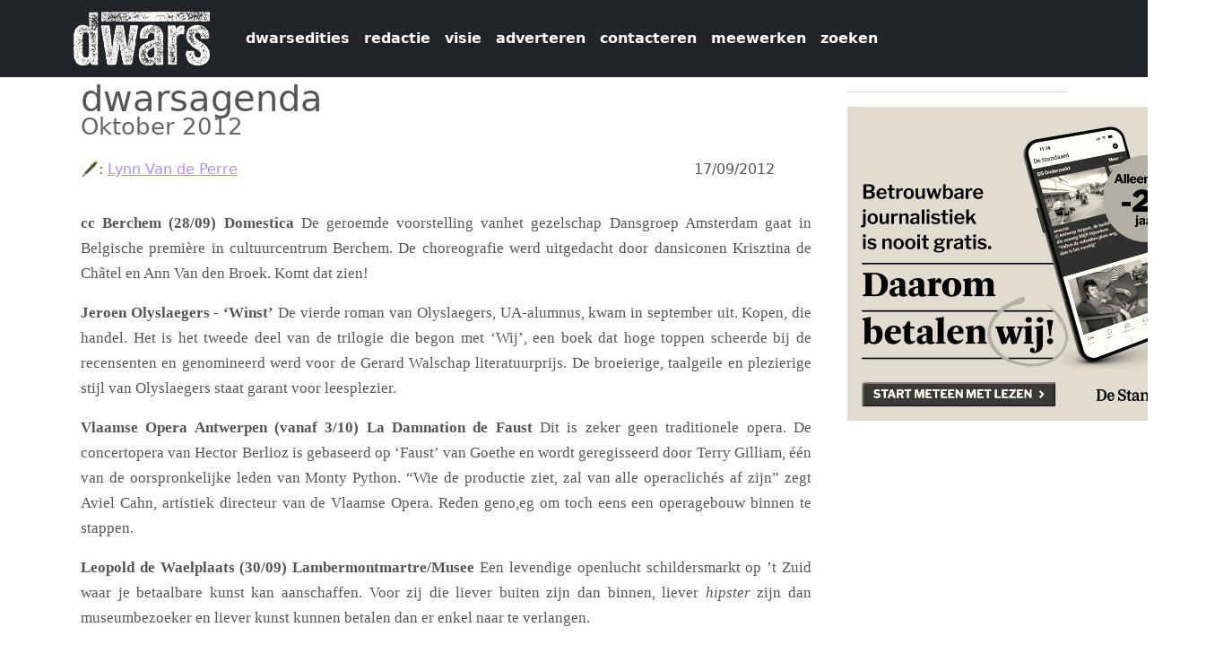

--- FILE ---
content_type: text/html; charset=UTF-8
request_url: https://dwars.be/artikel/dwarsagenda
body_size: 4871
content:


<!-- THEME DEBUG -->
<!-- THEME HOOK: 'html' -->
<!-- FILE NAME SUGGESTIONS:
   ▪️ html--node--74539.html.twig
   ▪️ html--node--%.html.twig
   ▪️ html--node.html.twig
   ✅ html.html.twig
-->
<!-- 💡 BEGIN CUSTOM TEMPLATE OUTPUT from 'themes/custom/dwars2025/templates/html.html.twig' -->
<!DOCTYPE html>
<html  lang="nl" dir="ltr">
  <head>
    <meta charset="utf-8" />
<meta name="Generator" content="Drupal 11 (https://www.drupal.org)" />
<meta name="MobileOptimized" content="width" />
<meta name="HandheldFriendly" content="true" />
<meta name="viewport" content="width=device-width, initial-scale=1.0" />
<link rel="icon" href="/sites/default/files/favicondwarschrome.png" type="image/png" />
<link rel="alternate" hreflang="und" href="https://dwars.be/nl/artikel/dwarsagenda" />
<link rel="canonical" href="https://dwars.be/nl/artikel/dwarsagenda" />
<link rel="shortlink" href="https://dwars.be/nl/node/74539" />

    <title>dwarsagenda | dwars</title>
    <link rel="stylesheet" media="all" href="/core/themes/stable9/css/system/components/align.module.css?t70bw9" />
<link rel="stylesheet" media="all" href="/core/themes/stable9/css/system/components/container-inline.module.css?t70bw9" />
<link rel="stylesheet" media="all" href="/core/themes/stable9/css/system/components/clearfix.module.css?t70bw9" />
<link rel="stylesheet" media="all" href="/core/themes/stable9/css/system/components/hidden.module.css?t70bw9" />
<link rel="stylesheet" media="all" href="/core/themes/stable9/css/system/components/item-list.module.css?t70bw9" />
<link rel="stylesheet" media="all" href="/core/themes/stable9/css/system/components/js.module.css?t70bw9" />
<link rel="stylesheet" media="all" href="/core/themes/stable9/css/system/components/position-container.module.css?t70bw9" />
<link rel="stylesheet" media="all" href="/core/themes/stable9/css/system/components/reset-appearance.module.css?t70bw9" />
<link rel="stylesheet" media="all" href="/core/themes/stable9/css/views/views.module.css?t70bw9" />
<link rel="stylesheet" media="all" href="/core/themes/stable9/css/core/assets/vendor/normalize-css/normalize.css?t70bw9" />
<link rel="stylesheet" media="all" href="/themes/contrib/bootstrap5/css/components/action-links.css?t70bw9" />
<link rel="stylesheet" media="all" href="/themes/contrib/bootstrap5/css/components/breadcrumb.css?t70bw9" />
<link rel="stylesheet" media="all" href="/themes/contrib/bootstrap5/css/components/container-inline.css?t70bw9" />
<link rel="stylesheet" media="all" href="/themes/contrib/bootstrap5/css/components/details.css?t70bw9" />
<link rel="stylesheet" media="all" href="/themes/contrib/bootstrap5/css/components/exposed-filters.css?t70bw9" />
<link rel="stylesheet" media="all" href="/themes/contrib/bootstrap5/css/components/field.css?t70bw9" />
<link rel="stylesheet" media="all" href="/themes/contrib/bootstrap5/css/components/form.css?t70bw9" />
<link rel="stylesheet" media="all" href="/themes/contrib/bootstrap5/css/components/icons.css?t70bw9" />
<link rel="stylesheet" media="all" href="/themes/contrib/bootstrap5/css/components/inline-form.css?t70bw9" />
<link rel="stylesheet" media="all" href="/themes/contrib/bootstrap5/css/components/item-list.css?t70bw9" />
<link rel="stylesheet" media="all" href="/themes/contrib/bootstrap5/css/components/links.css?t70bw9" />
<link rel="stylesheet" media="all" href="/themes/contrib/bootstrap5/css/components/menu.css?t70bw9" />
<link rel="stylesheet" media="all" href="/themes/contrib/bootstrap5/css/components/more-link.css?t70bw9" />
<link rel="stylesheet" media="all" href="/themes/contrib/bootstrap5/css/components/pager.css?t70bw9" />
<link rel="stylesheet" media="all" href="/themes/contrib/bootstrap5/css/components/tabledrag.css?t70bw9" />
<link rel="stylesheet" media="all" href="/themes/contrib/bootstrap5/css/components/tableselect.css?t70bw9" />
<link rel="stylesheet" media="all" href="/themes/contrib/bootstrap5/css/components/tablesort.css?t70bw9" />
<link rel="stylesheet" media="all" href="/themes/contrib/bootstrap5/css/components/textarea.css?t70bw9" />
<link rel="stylesheet" media="all" href="/themes/contrib/bootstrap5/css/components/ui-dialog.css?t70bw9" />
<link rel="stylesheet" media="all" href="/themes/contrib/bootstrap5/css/components/messages.css?t70bw9" />
<link rel="stylesheet" media="all" href="/themes/contrib/bootstrap5/css/style.css?t70bw9" />
<link rel="stylesheet" media="all" href="/themes/contrib/bootstrap5/dist/icons/1.11.0/font/bootstrap-icons.css?t70bw9" />
<link rel="stylesheet" media="all" href="/themes/custom/dwars2025/css/style.css?t70bw9" />

    
    <link rel="stylesheet" href="https://maxcdn.bootstrapcdn.com/font-awesome/4.5.0/css/font-awesome.min.css">
  </head>
  <body class="path-node page-node-type-artikel">
    <a href="#main-content" class="visually-hidden focusable skip-link">
      Overslaan en naar de inhoud gaan
    </a>
    
    

<!-- THEME DEBUG -->
<!-- THEME HOOK: 'off_canvas_page_wrapper' -->
<!-- BEGIN OUTPUT from 'themes/contrib/bootstrap5/templates/content/off-canvas-page-wrapper.html.twig' -->
  <div class="dialog-off-canvas-main-canvas d-flex flex-column h-100" data-off-canvas-main-canvas>
    

<!-- THEME DEBUG -->
<!-- THEME HOOK: 'page' -->
<!-- FILE NAME SUGGESTIONS:
   ▪️ page--node--74539.html.twig
   ▪️ page--node--%.html.twig
   ▪️ page--node.html.twig
   ✅ page.html.twig
-->
<!-- 💡 BEGIN CUSTOM TEMPLATE OUTPUT from 'themes/custom/dwars2025/templates/page.html.twig' -->

<header id="navbar" role="banner">
  <nav class="navbar navbar-expand-lg navbar-light bg-dark">
    <div class="container">
            

<!-- THEME DEBUG -->
<!-- THEME HOOK: 'region' -->
<!-- FILE NAME SUGGESTIONS:
   ▪️ region--branding.html.twig
   ✅ region.html.twig
-->
<!-- BEGIN OUTPUT from 'themes/contrib/bootstrap5/templates/layout/region.html.twig' -->
  <div class="region region-branding">
    

<!-- THEME DEBUG -->
<!-- THEME HOOK: 'block' -->
<!-- FILE NAME SUGGESTIONS:
   ▪️ block--dwars2025-sitebranding.html.twig
   ✅ block--system-branding-block.html.twig
   ▪️ block--system.html.twig
   ▪️ block.html.twig
-->
<!-- BEGIN OUTPUT from 'themes/contrib/bootstrap5/templates/block/block--system-branding-block.html.twig' -->
<div id="block-dwars2025-sitebranding" class="block block-system block-system-branding-block">
  
    
  <div class="navbar-brand d-flex align-items-center">

    <a href="/nl" title="Home" rel="home" class="site-logo d-block">
    <img src="/sites/default/files/dwarslogo_wit.png" alt="Home" fetchpriority="high" />
  </a>
  
  <div>
    
      </div>
</div>
</div>

<!-- END OUTPUT from 'themes/contrib/bootstrap5/templates/block/block--system-branding-block.html.twig' -->


  </div>

<!-- END OUTPUT from 'themes/contrib/bootstrap5/templates/layout/region.html.twig' -->



            <button class="navbar-toggler" type="button" data-bs-toggle="collapse" data-bs-target="#navbarPageContent" aria-controls="navbarPageContent" aria-expanded="false" aria-label="Navigatie wisselen">
        <span class="navbar-toggler-icon"></span>
      </button>

            <div class="collapse navbar-collapse" id="navbarPageContent">
        

<!-- THEME DEBUG -->
<!-- THEME HOOK: 'region' -->
<!-- FILE NAME SUGGESTIONS:
   ▪️ region--navigation.html.twig
   ✅ region.html.twig
-->
<!-- BEGIN OUTPUT from 'themes/contrib/bootstrap5/templates/layout/region.html.twig' -->
  <div class="region region-navigation">
    

<!-- THEME DEBUG -->
<!-- THEME HOOK: 'block' -->
<!-- FILE NAME SUGGESTIONS:
   ▪️ block--dwars2025-dwars960-menu-menu-dwars-topmenu.html.twig
   ✅ block--system-menu-block--menu-dwars-topmenu.html.twig
   ▪️ block--system-menu-block.html.twig
   ▪️ block--system.html.twig
   ▪️ block.html.twig
-->
<!-- 💡 BEGIN CUSTOM TEMPLATE OUTPUT from 'themes/custom/dwars2025/templates/block--system-menu-block--menu-dwars-topmenu.html.twig' -->
<nav role="navigation" aria-labelledby="block-dwars2025-dwars960-menu-menu-dwars-topmenu-menu" id="block-dwars2025-dwars960-menu-menu-dwars-topmenu">
          
        

<!-- THEME DEBUG -->
<!-- THEME HOOK: 'menu__menu_dwars_topmenu' -->
<!-- FILE NAME SUGGESTIONS:
   ✅ menu--menu-dwars-topmenu.html.twig
   ▪️ menu--navigation.html.twig
   ▪️ menu--menu-dwars-topmenu--navigation.html.twig
   ✅ menu--menu-dwars-topmenu.html.twig
   ▪️ menu.html.twig
-->
<!-- 💡 BEGIN CUSTOM TEMPLATE OUTPUT from 'themes/custom/dwars2025/templates/menu--menu-dwars-topmenu.html.twig' -->

                        <ul data-block="navigation" class="navbar-nav ms-auto mb-2 mb-lg-0">
    
                                  <li class="nav-item">
                          <a href="/nl/archive" class="nav-link  ">dwarsedities</a>
        
                      </li>
                                  <li class="nav-item">
                          <a href="/nl/redactie" class="nav-link  ">redactie</a>
        
                      </li>
                                  <li class="nav-item">
                          <a href="/nl/visie" class="nav-link  ">visie</a>
        
                      </li>
                                  <li class="nav-item">
                          <a href="/nl/adverteren" class="nav-link  ">adverteren</a>
        
                      </li>
                                  <li class="nav-item">
                          <a href="/nl/contact" class="nav-link  ">contacteren</a>
        
                      </li>
                                  <li class="nav-item">
                          <a href="/nl/meewerken" class="nav-link  ">meewerken</a>
        
                      </li>
                                  <li class="nav-item">
                          <a href="/nl/search/node" class="nav-link  ">zoeken</a>
        
                      </li>
        </ul>
  


<!-- END CUSTOM TEMPLATE OUTPUT from 'themes/custom/dwars2025/templates/menu--menu-dwars-topmenu.html.twig' -->


  </nav>

<!-- END CUSTOM TEMPLATE OUTPUT from 'themes/custom/dwars2025/templates/block--system-menu-block--menu-dwars-topmenu.html.twig' -->


  </div>

<!-- END OUTPUT from 'themes/contrib/bootstrap5/templates/layout/region.html.twig' -->


      </div>
    </div>
  </nav>
</header>

  <div role="main" class="main-container container js-quickedit-main-content">
    <div class="row">
                  <section class="col-sm-9">
        <a id="main-content"></a>
        

<!-- THEME DEBUG -->
<!-- THEME HOOK: 'region' -->
<!-- FILE NAME SUGGESTIONS:
   ▪️ region--content.html.twig
   ✅ region.html.twig
-->
<!-- BEGIN OUTPUT from 'themes/contrib/bootstrap5/templates/layout/region.html.twig' -->
  <div class="region region-content">
    <div data-drupal-messages-fallback class="hidden"></div>

<!-- THEME DEBUG -->
<!-- THEME HOOK: 'block' -->
<!-- FILE NAME SUGGESTIONS:
   ▪️ block--dwars2025-page-title.html.twig
   ▪️ block--page-title-block.html.twig
   ▪️ block--core.html.twig
   ✅ block.html.twig
-->
<!-- BEGIN OUTPUT from 'themes/contrib/bootstrap5/templates/block/block.html.twig' -->
<div id="block-dwars2025-page-title" class="block block-core block-page-title-block">
  
    
      

<!-- THEME DEBUG -->
<!-- THEME HOOK: 'page_title' -->
<!-- BEGIN OUTPUT from 'themes/contrib/bootstrap5/templates/content/page-title.html.twig' -->

<h1>

<!-- THEME DEBUG -->
<!-- THEME HOOK: 'field' -->
<!-- FILE NAME SUGGESTIONS:
   ▪️ field--node--title--artikel.html.twig
   ✅ field--node--title.html.twig
   ▪️ field--node--artikel.html.twig
   ▪️ field--title.html.twig
   ▪️ field--string.html.twig
   ▪️ field.html.twig
-->
<!-- BEGIN OUTPUT from 'themes/contrib/bootstrap5/templates/field/field--node--title.html.twig' -->
<span class="field field--name-title field--type-string field--label-hidden">dwarsagenda</span>

<!-- END OUTPUT from 'themes/contrib/bootstrap5/templates/field/field--node--title.html.twig' -->

</h1>


<!-- END OUTPUT from 'themes/contrib/bootstrap5/templates/content/page-title.html.twig' -->


  </div>

<!-- END OUTPUT from 'themes/contrib/bootstrap5/templates/block/block.html.twig' -->



<!-- THEME DEBUG -->
<!-- THEME HOOK: 'block' -->
<!-- FILE NAME SUGGESTIONS:
   ▪️ block--dwars2025-artikelcss.html.twig
   ▪️ block--block-content--1caabe4a-d0f9-4639-9a17-d74774f3e600.html.twig
   ▪️ block--block-content--id-view--dwars2025-artikelcss--full.html.twig
   ▪️ block--block-content--id--dwars2025-artikelcss.html.twig
   ▪️ block--block-content--view-type--basic--full.html.twig
   ▪️ block--block-content--type--basic.html.twig
   ▪️ block--block-content--view--full.html.twig
   ▪️ block--block-content.html.twig
   ✅ block.html.twig
-->
<!-- BEGIN OUTPUT from 'themes/contrib/bootstrap5/templates/block/block.html.twig' -->
<div id="block-dwars2025-artikelcss" class="block block-block-content block-block-content1caabe4a-d0f9-4639-9a17-d74774f3e600">
  
    
      
  </div>

<!-- END OUTPUT from 'themes/contrib/bootstrap5/templates/block/block.html.twig' -->



<!-- THEME DEBUG -->
<!-- THEME HOOK: 'node' -->
<!-- FILE NAME SUGGESTIONS:
   ▪️ node--74539--full.html.twig
   ▪️ node--74539.html.twig
   ▪️ node--artikel--full.html.twig
   ✅ node--artikel.html.twig
   ▪️ node--full.html.twig
   ▪️ node.html.twig
-->
<!-- 💡 BEGIN CUSTOM TEMPLATE OUTPUT from 'themes/custom/dwars2025/templates/node--artikel.html.twig' -->


<!-- THEME DEBUG -->
<!-- THEME HOOK: 'field' -->
<!-- FILE NAME SUGGESTIONS:
   ▪️ field--node--field-ondertitel--artikel.html.twig
   ▪️ field--node--field-ondertitel.html.twig
   ▪️ field--node--artikel.html.twig
   ▪️ field--field-ondertitel.html.twig
   ✅ field--text.html.twig
   ▪️ field.html.twig
-->
<!-- BEGIN OUTPUT from 'themes/contrib/bootstrap5/templates/field/field--text.html.twig' -->

            <div class="clearfix text-formatted field field--name-field-ondertitel field--type-text field--label-hidden field__item">Oktober 2012</div>
      
<!-- END OUTPUT from 'themes/contrib/bootstrap5/templates/field/field--text.html.twig' -->


<article data-history-node-id="74539">
    <div class="mainpic">
    <div style="float: right; margin-right: 5%;">
                    17/09/2012
    </div>

      
    </div>
    <div style="margin-bottom: 10px;">
          <div style="float:left;" class="field--label">🖋:&nbsp; </div> 

<!-- THEME DEBUG -->
<!-- THEME HOOK: 'field' -->
<!-- FILE NAME SUGGESTIONS:
   ▪️ field--node--field-auteur--artikel.html.twig
   ▪️ field--node--field-auteur.html.twig
   ▪️ field--node--artikel.html.twig
   ▪️ field--field-auteur.html.twig
   ▪️ field--entity-reference.html.twig
   ✅ field.html.twig
-->
<!-- BEGIN OUTPUT from 'themes/contrib/bootstrap5/templates/field/field.html.twig' -->

      <div class="field field--name-field-auteur field--type-entity-reference field--label-hidden field__items">
              <div class="field__item"><a href="/nl/redactielid/lynn-van-de-perre" hreflang="und">Lynn Van de Perre</a></div>
          </div>
  
<!-- END OUTPUT from 'themes/contrib/bootstrap5/templates/field/field.html.twig' -->


          
          
    </div>
    <br />
    <div style="clear:left;">
      
    </div>
    <div>
      

<!-- THEME DEBUG -->
<!-- THEME HOOK: 'field' -->
<!-- FILE NAME SUGGESTIONS:
   ▪️ field--node--field-inhoud--artikel.html.twig
   ▪️ field--node--field-inhoud.html.twig
   ▪️ field--node--artikel.html.twig
   ▪️ field--field-inhoud.html.twig
   ✅ field--text-long.html.twig
   ▪️ field.html.twig
-->
<!-- BEGIN OUTPUT from 'themes/contrib/bootstrap5/templates/field/field--text-long.html.twig' -->

            <div class="clearfix text-formatted field field--name-field-inhoud field--type-text-long field--label-hidden field__item"><p><strong>cc Berchem (28/09) Domestica</strong> De geroemde voorstelling vanhet gezelschap Dansgroep Amsterdam gaat in Belgische première in cultuurcentrum Berchem. De choreografie werd uitgedacht door dansiconen Krisztina de Châtel en Ann Van den Broek. Komt dat zien!</p>
<p><strong>Jeroen Olyslaegers - ‘Winst’</strong> De vierde roman van Olyslaegers, UA-alumnus, kwam in september uit. Kopen, die handel. Het is het tweede deel van de trilogie die begon met ‘Wij’, een boek dat hoge toppen scheerde bij de recensenten en genomineerd werd voor de Gerard Walschap literatuurprijs. De broeierige, taalgeile en plezierige stijl van Olyslaegers staat garant voor leesplezier.</p>
<p><strong>Vlaamse Opera Antwerpen (vanaf 3/10) La Damnation de Faust</strong> Dit is zeker geen traditionele opera. De concertopera van Hector Berlioz is gebaseerd op ‘Faust’ van Goethe en wordt geregisseerd door Terry Gilliam, één van de oorspronkelijke leden van Monty Python. “Wie de productie ziet, zal van alle operaclichés af zijn” zegt Aviel Cahn, artistiek directeur van de Vlaamse Opera. Reden geno,eg om toch eens een operagebouw binnen te stappen.</p>
<p><strong>Leopold de Waelplaats (30/09) Lambermontmartre/Musee</strong> Een levendige openlucht schildersmarkt op ’t Zuid waar je betaalbare kunst kan aanschaffen. Voor zij die liever buiten zijn dan binnen, liever <em>hipster</em> zijn dan museumbezoeker en liever kunst kunnen betalen dan er enkel naar te verlangen.</p>
<p><strong>Arenbergschouwburg (6/10)</strong> Band of Gypsies: Kocani Orkestar &amp; Taraf de Haïdouks<br />
<strong>Bourlaschouwburg (13/10)</strong> Bourla Beats<br />
<strong>Letterenhuis (14/10)</strong> Salongesprek: Boon, schilder en tekenaar<br />
<strong>De Coninckplein (21/10)</strong> Strip- en boekenplein<br />
<strong>Kinepolis (26/10)</strong> Skyfall, de allernieuwste James Bond-film</p>
</div>
      
<!-- END OUTPUT from 'themes/contrib/bootstrap5/templates/field/field--text-long.html.twig' -->


      <br />
      

<!-- THEME DEBUG -->
<!-- THEME HOOK: 'links__node' -->
<!-- FILE NAME SUGGESTIONS:
   ✅ links--node.html.twig
   ✅ links--node.html.twig
   ▪️ links.html.twig
-->
<!-- BEGIN OUTPUT from 'themes/contrib/bootstrap5/templates/content/links--node.html.twig' -->

<!-- END OUTPUT from 'themes/contrib/bootstrap5/templates/content/links--node.html.twig' -->


      

<!-- THEME DEBUG -->
<!-- THEME HOOK: 'field' -->
<!-- FILE NAME SUGGESTIONS:
   ▪️ field--node--field-tags--artikel.html.twig
   ▪️ field--node--field-tags.html.twig
   ▪️ field--node--artikel.html.twig
   ▪️ field--field-tags.html.twig
   ▪️ field--entity-reference.html.twig
   ✅ field.html.twig
-->
<!-- BEGIN OUTPUT from 'themes/contrib/bootstrap5/templates/field/field.html.twig' -->

      <div class="field field--name-field-tags field--type-entity-reference field--label-hidden field__items">
              <div class="field__item"><a href="/en/tags/cultuuragenda" hreflang="en">cultuuragenda</a></div>
          </div>
  
<!-- END OUTPUT from 'themes/contrib/bootstrap5/templates/field/field.html.twig' -->


      <br />
    </div>
    

</article>

<!-- END CUSTOM TEMPLATE OUTPUT from 'themes/custom/dwars2025/templates/node--artikel.html.twig' -->


  </div>

<!-- END OUTPUT from 'themes/contrib/bootstrap5/templates/layout/region.html.twig' -->


      </section>

                    <aside class="col-sm-3" role="complementary">
          

<!-- THEME DEBUG -->
<!-- THEME HOOK: 'region' -->
<!-- FILE NAME SUGGESTIONS:
   ▪️ region--sidebar-first.html.twig
   ✅ region.html.twig
-->
<!-- BEGIN OUTPUT from 'themes/contrib/bootstrap5/templates/layout/region.html.twig' -->
  <div class="region region-sidebar-first">
    

<!-- THEME DEBUG -->
<!-- THEME HOOK: 'block' -->
<!-- FILE NAME SUGGESTIONS:
   ▪️ block--dwars2025-views-block--advertenties-block-1.html.twig
   ▪️ block--views-block--advertenties-block-1.html.twig
   ▪️ block--views-block.html.twig
   ▪️ block--views.html.twig
   ✅ block.html.twig
-->
<!-- BEGIN OUTPUT from 'themes/contrib/bootstrap5/templates/block/block.html.twig' -->
<div class="views-element-container block block-views block-views-blockadvertenties-block-1" id="block-dwars2025-views-block-advertenties-block-1">
  
    
      

<!-- THEME DEBUG -->
<!-- THEME HOOK: 'container' -->
<!-- BEGIN OUTPUT from 'themes/contrib/bootstrap5/templates/form/container.html.twig' -->
<div data-block="sidebar_first">

<!-- THEME DEBUG -->
<!-- THEME HOOK: 'views_view' -->
<!-- BEGIN OUTPUT from 'themes/contrib/bootstrap5/templates/views/views-view.html.twig' -->
<div class="view view-advertenties view-id-advertenties view-display-id-block_1 js-view-dom-id-1bf393babdcaa0abd83e9d2b9312a378a0a5fb18752b8f57b80c543d380e9fd0">
  
    
      
      <div class="view-content">
      

<!-- THEME DEBUG -->
<!-- THEME HOOK: 'views_view_unformatted' -->
<!-- BEGIN OUTPUT from 'themes/contrib/bootstrap5/templates/views/views-view-unformatted.html.twig' -->
    <div class="views-row">

<!-- THEME DEBUG -->
<!-- THEME HOOK: 'node' -->
<!-- FILE NAME SUGGESTIONS:
   ▪️ node--view--advertenties--block-1.html.twig
   ✅ node--view--advertenties.html.twig
   ▪️ node--80686--full.html.twig
   ▪️ node--80686.html.twig
   ▪️ node--advertentie--full.html.twig
   ▪️ node--advertentie.html.twig
   ▪️ node--full.html.twig
   ▪️ node.html.twig
-->
<!-- 💡 BEGIN CUSTOM TEMPLATE OUTPUT from 'themes/custom/dwars2025/templates/node--view--advertenties.html.twig' -->
<article data-history-node-id="80686">
  <hr />
  
  <div class="content">
    <a href="https://aboshop.standaard.be/wijbetalen?utm_campaign=jongeren&amp;utm_source=dwars&amp;utm_medium=banner-universiteit-Antwerpen&amp;utm_term=166-oktober&amp;navigation=external" target="_blank">
                <img class="img-responsive" src="/sites/default/files/publiciteit/400x350_DS_WijBetalen.png" alt="" title="">
    </a>
  </div>
</article>

<!-- END CUSTOM TEMPLATE OUTPUT from 'themes/custom/dwars2025/templates/node--view--advertenties.html.twig' -->

</div>

<!-- END OUTPUT from 'themes/contrib/bootstrap5/templates/views/views-view-unformatted.html.twig' -->


    </div>
  
          </div>

<!-- END OUTPUT from 'themes/contrib/bootstrap5/templates/views/views-view.html.twig' -->

</div>

<!-- END OUTPUT from 'themes/contrib/bootstrap5/templates/form/container.html.twig' -->


  </div>

<!-- END OUTPUT from 'themes/contrib/bootstrap5/templates/block/block.html.twig' -->


  </div>

<!-- END OUTPUT from 'themes/contrib/bootstrap5/templates/layout/region.html.twig' -->


        </aside>
          </div>
  </div>


<!-- END CUSTOM TEMPLATE OUTPUT from 'themes/custom/dwars2025/templates/page.html.twig' -->


  </div>

<!-- END OUTPUT from 'themes/contrib/bootstrap5/templates/content/off-canvas-page-wrapper.html.twig' -->


    
    <script type="application/json" data-drupal-selector="drupal-settings-json">{"path":{"baseUrl":"\/","pathPrefix":"nl\/","currentPath":"node\/74539","currentPathIsAdmin":false,"isFront":false,"currentLanguage":"nl"},"pluralDelimiter":"\u0003","suppressDeprecationErrors":true,"user":{"uid":0,"permissionsHash":"d2e47f090c49b68c3238a9e47e514be638e3dbcfe6761591f3187214c6dcafc8"}}</script>
<script src="/core/assets/vendor/jquery/jquery.min.js?v=4.0.0-beta.2"></script>
<script src="/sites/default/files/js/js_CJbglAJKDPnNTYbefqRz57VP-S39cM1c1cX2JMoC308.js?scope=footer&amp;delta=1&amp;language=nl&amp;theme=dwars2025&amp;include=eJxLys8vKS4pSiww1U-CM3WzinVzEktSi0t0UsoTi4qNDIxM9dNz8pMScwDDvxHQ"></script>

  </body>
</html>

<!-- END CUSTOM TEMPLATE OUTPUT from 'themes/custom/dwars2025/templates/html.html.twig' -->

